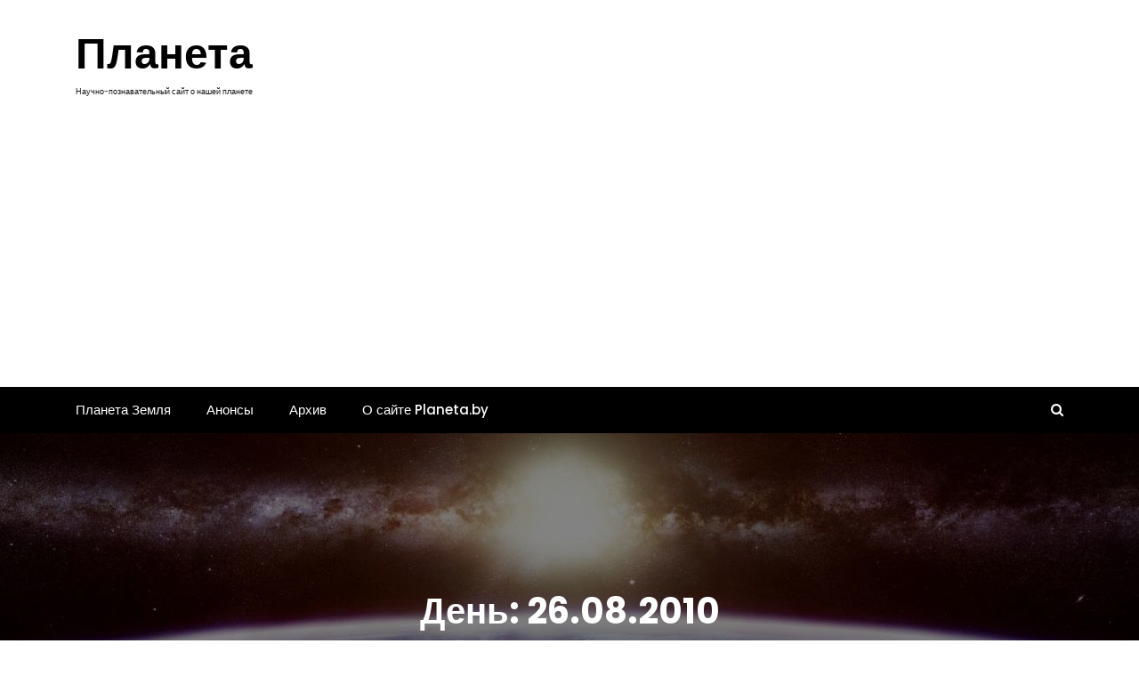

--- FILE ---
content_type: text/html; charset=UTF-8
request_url: https://planeta.by/2010/08/26
body_size: 12885
content:
<!DOCTYPE html>
<html lang="ru-RU">

<head>
	<script async src="https://pagead2.googlesyndication.com/pagead/js/adsbygoogle.js?client=ca-pub-8917830189100721"
     crossorigin="anonymous"></script>
	<meta charset="UTF-8">
	<meta name="viewport" content="width=device-width, initial-scale=1">
	<meta name="Планета" content="width=device-width, initial-scale=1">
	<meta description="Научно-познавательный сайт о нашей планете" content="width=device-width, initial-scale=1">
	<link rel="profile" href="https://gmpg.org/xfn/11">
	<meta name='robots' content='noindex, follow' />

	<!-- This site is optimized with the Yoast SEO Premium plugin v18.2.1 (Yoast SEO v26.9) - https://yoast.com/product/yoast-seo-premium-wordpress/ -->
	<title>26.08.2010 - Планета</title>
	<meta property="og:locale" content="ru_RU" />
	<meta property="og:type" content="website" />
	<meta property="og:title" content="26.08.2010" />
	<meta property="og:url" content="https://planeta.by/2010/08/26" />
	<meta property="og:site_name" content="Планета" />
	<meta name="twitter:card" content="summary_large_image" />
	<script type="application/ld+json" class="yoast-schema-graph">{"@context":"https://schema.org","@graph":[{"@type":"CollectionPage","@id":"https://planeta.by/2010/08/26","url":"https://planeta.by/2010/08/26","name":"26.08.2010 - Планета","isPartOf":{"@id":"https://planeta.by/#website"},"primaryImageOfPage":{"@id":"https://planeta.by/2010/08/26#primaryimage"},"image":{"@id":"https://planeta.by/2010/08/26#primaryimage"},"thumbnailUrl":"https://planeta.by/wp-content/uploads/2022/07/cover800.jpg","breadcrumb":{"@id":"https://planeta.by/2010/08/26#breadcrumb"},"inLanguage":"ru-RU"},{"@type":"ImageObject","inLanguage":"ru-RU","@id":"https://planeta.by/2010/08/26#primaryimage","url":"https://planeta.by/wp-content/uploads/2022/07/cover800.jpg","contentUrl":"https://planeta.by/wp-content/uploads/2022/07/cover800.jpg","width":250,"height":211},{"@type":"BreadcrumbList","@id":"https://planeta.by/2010/08/26#breadcrumb","itemListElement":[{"@type":"ListItem","position":1,"name":"Главная","item":"https://planeta.by/"},{"@type":"ListItem","position":2,"name":"Archives for 26.08.2010"}]},{"@type":"WebSite","@id":"https://planeta.by/#website","url":"https://planeta.by/","name":"Планета","description":"Научно-познавательный сайт о нашей планете","publisher":{"@id":"https://planeta.by/#organization"},"potentialAction":[{"@type":"SearchAction","target":{"@type":"EntryPoint","urlTemplate":"https://planeta.by/?s={search_term_string}"},"query-input":{"@type":"PropertyValueSpecification","valueRequired":true,"valueName":"search_term_string"}}],"inLanguage":"ru-RU"},{"@type":"Organization","@id":"https://planeta.by/#organization","name":"Научно популярный журнал о нашей планете","url":"https://planeta.by/","logo":{"@type":"ImageObject","inLanguage":"ru-RU","@id":"https://planeta.by/#/schema/logo/image/","url":"https://planeta.by/wp-content/uploads/2022/08/Planeta.png","contentUrl":"https://planeta.by/wp-content/uploads/2022/08/Planeta.png","width":500,"height":500,"caption":"Научно популярный журнал о нашей планете"},"image":{"@id":"https://planeta.by/#/schema/logo/image/"}}]}</script>
	<!-- / Yoast SEO Premium plugin. -->


<link rel='dns-prefetch' href='//fonts.googleapis.com' />
<link rel="alternate" type="application/rss+xml" title="Планета &raquo; Лента" href="https://planeta.by/feed" />
<style id='wp-img-auto-sizes-contain-inline-css' type='text/css'>
img:is([sizes=auto i],[sizes^="auto," i]){contain-intrinsic-size:3000px 1500px}
/*# sourceURL=wp-img-auto-sizes-contain-inline-css */
</style>
<style id='wp-emoji-styles-inline-css' type='text/css'>

	img.wp-smiley, img.emoji {
		display: inline !important;
		border: none !important;
		box-shadow: none !important;
		height: 1em !important;
		width: 1em !important;
		margin: 0 0.07em !important;
		vertical-align: -0.1em !important;
		background: none !important;
		padding: 0 !important;
	}
/*# sourceURL=wp-emoji-styles-inline-css */
</style>
<style id='wp-block-library-inline-css' type='text/css'>
:root{--wp-block-synced-color:#7a00df;--wp-block-synced-color--rgb:122,0,223;--wp-bound-block-color:var(--wp-block-synced-color);--wp-editor-canvas-background:#ddd;--wp-admin-theme-color:#007cba;--wp-admin-theme-color--rgb:0,124,186;--wp-admin-theme-color-darker-10:#006ba1;--wp-admin-theme-color-darker-10--rgb:0,107,160.5;--wp-admin-theme-color-darker-20:#005a87;--wp-admin-theme-color-darker-20--rgb:0,90,135;--wp-admin-border-width-focus:2px}@media (min-resolution:192dpi){:root{--wp-admin-border-width-focus:1.5px}}.wp-element-button{cursor:pointer}:root .has-very-light-gray-background-color{background-color:#eee}:root .has-very-dark-gray-background-color{background-color:#313131}:root .has-very-light-gray-color{color:#eee}:root .has-very-dark-gray-color{color:#313131}:root .has-vivid-green-cyan-to-vivid-cyan-blue-gradient-background{background:linear-gradient(135deg,#00d084,#0693e3)}:root .has-purple-crush-gradient-background{background:linear-gradient(135deg,#34e2e4,#4721fb 50%,#ab1dfe)}:root .has-hazy-dawn-gradient-background{background:linear-gradient(135deg,#faaca8,#dad0ec)}:root .has-subdued-olive-gradient-background{background:linear-gradient(135deg,#fafae1,#67a671)}:root .has-atomic-cream-gradient-background{background:linear-gradient(135deg,#fdd79a,#004a59)}:root .has-nightshade-gradient-background{background:linear-gradient(135deg,#330968,#31cdcf)}:root .has-midnight-gradient-background{background:linear-gradient(135deg,#020381,#2874fc)}:root{--wp--preset--font-size--normal:16px;--wp--preset--font-size--huge:42px}.has-regular-font-size{font-size:1em}.has-larger-font-size{font-size:2.625em}.has-normal-font-size{font-size:var(--wp--preset--font-size--normal)}.has-huge-font-size{font-size:var(--wp--preset--font-size--huge)}.has-text-align-center{text-align:center}.has-text-align-left{text-align:left}.has-text-align-right{text-align:right}.has-fit-text{white-space:nowrap!important}#end-resizable-editor-section{display:none}.aligncenter{clear:both}.items-justified-left{justify-content:flex-start}.items-justified-center{justify-content:center}.items-justified-right{justify-content:flex-end}.items-justified-space-between{justify-content:space-between}.screen-reader-text{border:0;clip-path:inset(50%);height:1px;margin:-1px;overflow:hidden;padding:0;position:absolute;width:1px;word-wrap:normal!important}.screen-reader-text:focus{background-color:#ddd;clip-path:none;color:#444;display:block;font-size:1em;height:auto;left:5px;line-height:normal;padding:15px 23px 14px;text-decoration:none;top:5px;width:auto;z-index:100000}html :where(.has-border-color){border-style:solid}html :where([style*=border-top-color]){border-top-style:solid}html :where([style*=border-right-color]){border-right-style:solid}html :where([style*=border-bottom-color]){border-bottom-style:solid}html :where([style*=border-left-color]){border-left-style:solid}html :where([style*=border-width]){border-style:solid}html :where([style*=border-top-width]){border-top-style:solid}html :where([style*=border-right-width]){border-right-style:solid}html :where([style*=border-bottom-width]){border-bottom-style:solid}html :where([style*=border-left-width]){border-left-style:solid}html :where(img[class*=wp-image-]){height:auto;max-width:100%}:where(figure){margin:0 0 1em}html :where(.is-position-sticky){--wp-admin--admin-bar--position-offset:var(--wp-admin--admin-bar--height,0px)}@media screen and (max-width:600px){html :where(.is-position-sticky){--wp-admin--admin-bar--position-offset:0px}}

/*# sourceURL=wp-block-library-inline-css */
</style><style id='wp-block-archives-inline-css' type='text/css'>
.wp-block-archives{box-sizing:border-box}.wp-block-archives-dropdown label{display:block}
/*# sourceURL=https://planeta.by/wp-includes/blocks/archives/style.min.css */
</style>
<style id='wp-block-search-inline-css' type='text/css'>
.wp-block-search__button{margin-left:10px;word-break:normal}.wp-block-search__button.has-icon{line-height:0}.wp-block-search__button svg{height:1.25em;min-height:24px;min-width:24px;width:1.25em;fill:currentColor;vertical-align:text-bottom}:where(.wp-block-search__button){border:1px solid #ccc;padding:6px 10px}.wp-block-search__inside-wrapper{display:flex;flex:auto;flex-wrap:nowrap;max-width:100%}.wp-block-search__label{width:100%}.wp-block-search.wp-block-search__button-only .wp-block-search__button{box-sizing:border-box;display:flex;flex-shrink:0;justify-content:center;margin-left:0;max-width:100%}.wp-block-search.wp-block-search__button-only .wp-block-search__inside-wrapper{min-width:0!important;transition-property:width}.wp-block-search.wp-block-search__button-only .wp-block-search__input{flex-basis:100%;transition-duration:.3s}.wp-block-search.wp-block-search__button-only.wp-block-search__searchfield-hidden,.wp-block-search.wp-block-search__button-only.wp-block-search__searchfield-hidden .wp-block-search__inside-wrapper{overflow:hidden}.wp-block-search.wp-block-search__button-only.wp-block-search__searchfield-hidden .wp-block-search__input{border-left-width:0!important;border-right-width:0!important;flex-basis:0;flex-grow:0;margin:0;min-width:0!important;padding-left:0!important;padding-right:0!important;width:0!important}:where(.wp-block-search__input){appearance:none;border:1px solid #949494;flex-grow:1;font-family:inherit;font-size:inherit;font-style:inherit;font-weight:inherit;letter-spacing:inherit;line-height:inherit;margin-left:0;margin-right:0;min-width:3rem;padding:8px;text-decoration:unset!important;text-transform:inherit}:where(.wp-block-search__button-inside .wp-block-search__inside-wrapper){background-color:#fff;border:1px solid #949494;box-sizing:border-box;padding:4px}:where(.wp-block-search__button-inside .wp-block-search__inside-wrapper) .wp-block-search__input{border:none;border-radius:0;padding:0 4px}:where(.wp-block-search__button-inside .wp-block-search__inside-wrapper) .wp-block-search__input:focus{outline:none}:where(.wp-block-search__button-inside .wp-block-search__inside-wrapper) :where(.wp-block-search__button){padding:4px 8px}.wp-block-search.aligncenter .wp-block-search__inside-wrapper{margin:auto}.wp-block[data-align=right] .wp-block-search.wp-block-search__button-only .wp-block-search__inside-wrapper{float:right}
/*# sourceURL=https://planeta.by/wp-includes/blocks/search/style.min.css */
</style>
<style id='wp-block-search-theme-inline-css' type='text/css'>
.wp-block-search .wp-block-search__label{font-weight:700}.wp-block-search__button{border:1px solid #ccc;padding:.375em .625em}
/*# sourceURL=https://planeta.by/wp-includes/blocks/search/theme.min.css */
</style>
<style id='wp-block-group-inline-css' type='text/css'>
.wp-block-group{box-sizing:border-box}:where(.wp-block-group.wp-block-group-is-layout-constrained){position:relative}
/*# sourceURL=https://planeta.by/wp-includes/blocks/group/style.min.css */
</style>
<style id='wp-block-group-theme-inline-css' type='text/css'>
:where(.wp-block-group.has-background){padding:1.25em 2.375em}
/*# sourceURL=https://planeta.by/wp-includes/blocks/group/theme.min.css */
</style>
<style id='global-styles-inline-css' type='text/css'>
:root{--wp--preset--aspect-ratio--square: 1;--wp--preset--aspect-ratio--4-3: 4/3;--wp--preset--aspect-ratio--3-4: 3/4;--wp--preset--aspect-ratio--3-2: 3/2;--wp--preset--aspect-ratio--2-3: 2/3;--wp--preset--aspect-ratio--16-9: 16/9;--wp--preset--aspect-ratio--9-16: 9/16;--wp--preset--color--black: #000000;--wp--preset--color--cyan-bluish-gray: #abb8c3;--wp--preset--color--white: #ffffff;--wp--preset--color--pale-pink: #f78da7;--wp--preset--color--vivid-red: #cf2e2e;--wp--preset--color--luminous-vivid-orange: #ff6900;--wp--preset--color--luminous-vivid-amber: #fcb900;--wp--preset--color--light-green-cyan: #7bdcb5;--wp--preset--color--vivid-green-cyan: #00d084;--wp--preset--color--pale-cyan-blue: #8ed1fc;--wp--preset--color--vivid-cyan-blue: #0693e3;--wp--preset--color--vivid-purple: #9b51e0;--wp--preset--gradient--vivid-cyan-blue-to-vivid-purple: linear-gradient(135deg,rgb(6,147,227) 0%,rgb(155,81,224) 100%);--wp--preset--gradient--light-green-cyan-to-vivid-green-cyan: linear-gradient(135deg,rgb(122,220,180) 0%,rgb(0,208,130) 100%);--wp--preset--gradient--luminous-vivid-amber-to-luminous-vivid-orange: linear-gradient(135deg,rgb(252,185,0) 0%,rgb(255,105,0) 100%);--wp--preset--gradient--luminous-vivid-orange-to-vivid-red: linear-gradient(135deg,rgb(255,105,0) 0%,rgb(207,46,46) 100%);--wp--preset--gradient--very-light-gray-to-cyan-bluish-gray: linear-gradient(135deg,rgb(238,238,238) 0%,rgb(169,184,195) 100%);--wp--preset--gradient--cool-to-warm-spectrum: linear-gradient(135deg,rgb(74,234,220) 0%,rgb(151,120,209) 20%,rgb(207,42,186) 40%,rgb(238,44,130) 60%,rgb(251,105,98) 80%,rgb(254,248,76) 100%);--wp--preset--gradient--blush-light-purple: linear-gradient(135deg,rgb(255,206,236) 0%,rgb(152,150,240) 100%);--wp--preset--gradient--blush-bordeaux: linear-gradient(135deg,rgb(254,205,165) 0%,rgb(254,45,45) 50%,rgb(107,0,62) 100%);--wp--preset--gradient--luminous-dusk: linear-gradient(135deg,rgb(255,203,112) 0%,rgb(199,81,192) 50%,rgb(65,88,208) 100%);--wp--preset--gradient--pale-ocean: linear-gradient(135deg,rgb(255,245,203) 0%,rgb(182,227,212) 50%,rgb(51,167,181) 100%);--wp--preset--gradient--electric-grass: linear-gradient(135deg,rgb(202,248,128) 0%,rgb(113,206,126) 100%);--wp--preset--gradient--midnight: linear-gradient(135deg,rgb(2,3,129) 0%,rgb(40,116,252) 100%);--wp--preset--font-size--small: 13px;--wp--preset--font-size--medium: 20px;--wp--preset--font-size--large: 36px;--wp--preset--font-size--x-large: 42px;--wp--preset--spacing--20: 0.44rem;--wp--preset--spacing--30: 0.67rem;--wp--preset--spacing--40: 1rem;--wp--preset--spacing--50: 1.5rem;--wp--preset--spacing--60: 2.25rem;--wp--preset--spacing--70: 3.38rem;--wp--preset--spacing--80: 5.06rem;--wp--preset--shadow--natural: 6px 6px 9px rgba(0, 0, 0, 0.2);--wp--preset--shadow--deep: 12px 12px 50px rgba(0, 0, 0, 0.4);--wp--preset--shadow--sharp: 6px 6px 0px rgba(0, 0, 0, 0.2);--wp--preset--shadow--outlined: 6px 6px 0px -3px rgb(255, 255, 255), 6px 6px rgb(0, 0, 0);--wp--preset--shadow--crisp: 6px 6px 0px rgb(0, 0, 0);}:where(.is-layout-flex){gap: 0.5em;}:where(.is-layout-grid){gap: 0.5em;}body .is-layout-flex{display: flex;}.is-layout-flex{flex-wrap: wrap;align-items: center;}.is-layout-flex > :is(*, div){margin: 0;}body .is-layout-grid{display: grid;}.is-layout-grid > :is(*, div){margin: 0;}:where(.wp-block-columns.is-layout-flex){gap: 2em;}:where(.wp-block-columns.is-layout-grid){gap: 2em;}:where(.wp-block-post-template.is-layout-flex){gap: 1.25em;}:where(.wp-block-post-template.is-layout-grid){gap: 1.25em;}.has-black-color{color: var(--wp--preset--color--black) !important;}.has-cyan-bluish-gray-color{color: var(--wp--preset--color--cyan-bluish-gray) !important;}.has-white-color{color: var(--wp--preset--color--white) !important;}.has-pale-pink-color{color: var(--wp--preset--color--pale-pink) !important;}.has-vivid-red-color{color: var(--wp--preset--color--vivid-red) !important;}.has-luminous-vivid-orange-color{color: var(--wp--preset--color--luminous-vivid-orange) !important;}.has-luminous-vivid-amber-color{color: var(--wp--preset--color--luminous-vivid-amber) !important;}.has-light-green-cyan-color{color: var(--wp--preset--color--light-green-cyan) !important;}.has-vivid-green-cyan-color{color: var(--wp--preset--color--vivid-green-cyan) !important;}.has-pale-cyan-blue-color{color: var(--wp--preset--color--pale-cyan-blue) !important;}.has-vivid-cyan-blue-color{color: var(--wp--preset--color--vivid-cyan-blue) !important;}.has-vivid-purple-color{color: var(--wp--preset--color--vivid-purple) !important;}.has-black-background-color{background-color: var(--wp--preset--color--black) !important;}.has-cyan-bluish-gray-background-color{background-color: var(--wp--preset--color--cyan-bluish-gray) !important;}.has-white-background-color{background-color: var(--wp--preset--color--white) !important;}.has-pale-pink-background-color{background-color: var(--wp--preset--color--pale-pink) !important;}.has-vivid-red-background-color{background-color: var(--wp--preset--color--vivid-red) !important;}.has-luminous-vivid-orange-background-color{background-color: var(--wp--preset--color--luminous-vivid-orange) !important;}.has-luminous-vivid-amber-background-color{background-color: var(--wp--preset--color--luminous-vivid-amber) !important;}.has-light-green-cyan-background-color{background-color: var(--wp--preset--color--light-green-cyan) !important;}.has-vivid-green-cyan-background-color{background-color: var(--wp--preset--color--vivid-green-cyan) !important;}.has-pale-cyan-blue-background-color{background-color: var(--wp--preset--color--pale-cyan-blue) !important;}.has-vivid-cyan-blue-background-color{background-color: var(--wp--preset--color--vivid-cyan-blue) !important;}.has-vivid-purple-background-color{background-color: var(--wp--preset--color--vivid-purple) !important;}.has-black-border-color{border-color: var(--wp--preset--color--black) !important;}.has-cyan-bluish-gray-border-color{border-color: var(--wp--preset--color--cyan-bluish-gray) !important;}.has-white-border-color{border-color: var(--wp--preset--color--white) !important;}.has-pale-pink-border-color{border-color: var(--wp--preset--color--pale-pink) !important;}.has-vivid-red-border-color{border-color: var(--wp--preset--color--vivid-red) !important;}.has-luminous-vivid-orange-border-color{border-color: var(--wp--preset--color--luminous-vivid-orange) !important;}.has-luminous-vivid-amber-border-color{border-color: var(--wp--preset--color--luminous-vivid-amber) !important;}.has-light-green-cyan-border-color{border-color: var(--wp--preset--color--light-green-cyan) !important;}.has-vivid-green-cyan-border-color{border-color: var(--wp--preset--color--vivid-green-cyan) !important;}.has-pale-cyan-blue-border-color{border-color: var(--wp--preset--color--pale-cyan-blue) !important;}.has-vivid-cyan-blue-border-color{border-color: var(--wp--preset--color--vivid-cyan-blue) !important;}.has-vivid-purple-border-color{border-color: var(--wp--preset--color--vivid-purple) !important;}.has-vivid-cyan-blue-to-vivid-purple-gradient-background{background: var(--wp--preset--gradient--vivid-cyan-blue-to-vivid-purple) !important;}.has-light-green-cyan-to-vivid-green-cyan-gradient-background{background: var(--wp--preset--gradient--light-green-cyan-to-vivid-green-cyan) !important;}.has-luminous-vivid-amber-to-luminous-vivid-orange-gradient-background{background: var(--wp--preset--gradient--luminous-vivid-amber-to-luminous-vivid-orange) !important;}.has-luminous-vivid-orange-to-vivid-red-gradient-background{background: var(--wp--preset--gradient--luminous-vivid-orange-to-vivid-red) !important;}.has-very-light-gray-to-cyan-bluish-gray-gradient-background{background: var(--wp--preset--gradient--very-light-gray-to-cyan-bluish-gray) !important;}.has-cool-to-warm-spectrum-gradient-background{background: var(--wp--preset--gradient--cool-to-warm-spectrum) !important;}.has-blush-light-purple-gradient-background{background: var(--wp--preset--gradient--blush-light-purple) !important;}.has-blush-bordeaux-gradient-background{background: var(--wp--preset--gradient--blush-bordeaux) !important;}.has-luminous-dusk-gradient-background{background: var(--wp--preset--gradient--luminous-dusk) !important;}.has-pale-ocean-gradient-background{background: var(--wp--preset--gradient--pale-ocean) !important;}.has-electric-grass-gradient-background{background: var(--wp--preset--gradient--electric-grass) !important;}.has-midnight-gradient-background{background: var(--wp--preset--gradient--midnight) !important;}.has-small-font-size{font-size: var(--wp--preset--font-size--small) !important;}.has-medium-font-size{font-size: var(--wp--preset--font-size--medium) !important;}.has-large-font-size{font-size: var(--wp--preset--font-size--large) !important;}.has-x-large-font-size{font-size: var(--wp--preset--font-size--x-large) !important;}
/*# sourceURL=global-styles-inline-css */
</style>

<style id='classic-theme-styles-inline-css' type='text/css'>
/*! This file is auto-generated */
.wp-block-button__link{color:#fff;background-color:#32373c;border-radius:9999px;box-shadow:none;text-decoration:none;padding:calc(.667em + 2px) calc(1.333em + 2px);font-size:1.125em}.wp-block-file__button{background:#32373c;color:#fff;text-decoration:none}
/*# sourceURL=/wp-includes/css/classic-themes.min.css */
</style>
<link rel='stylesheet' id='main-style-css' href='https://planeta.by/wp-content/themes/newslist/style.css' type='text/css' media='all' />
<link rel='stylesheet' id='bootstrap-css' href='https://planeta.by/wp-content/themes/newslist/assets/css/vendor/bootstrap/bootstrap.css?ver=4.3.1' type='text/css' media='all' />
<link rel='stylesheet' id='font-awesome-css' href='https://planeta.by/wp-content/themes/newslist/assets/css/vendor/font-awesome/css/font-awesome.css?ver=4.7.0' type='text/css' media='all' />
<link rel='stylesheet' id='google-font-css' href='//fonts.googleapis.com/css?family=Poppins:400,500,600,700,800' type='text/css' media='all' />
<link rel='stylesheet' id='block-style-css' href='https://planeta.by/wp-content/themes/newslist/assets/css/blocks.css' type='text/css' media='all' />
<link rel='stylesheet' id='slick-style-css' href='https://planeta.by/wp-content/themes/newslist/assets/css/vendor/slick.css' type='text/css' media='all' />
<link rel='stylesheet' id='theme-style-css' href='https://planeta.by/wp-content/themes/newslist/assets/css/main.css' type='text/css' media='all' />
<!--n2css--><!--n2js--><script type="text/javascript" async src="https://planeta.by/wp-content/plugins/burst-statistics/helpers/timeme/timeme.min.js?ver=1761125769" id="burst-timeme-js"></script>
<script type="text/javascript" id="burst-js-extra">
/* <![CDATA[ */
var burst = {"tracking":{"isInitialHit":true,"lastUpdateTimestamp":0,"beacon_url":"https://planeta.by/wp-content/plugins/burst-statistics/endpoint.php","ajaxUrl":"https://planeta.by/wp-admin/admin-ajax.php"},"options":{"cookieless":0,"pageUrl":"https://planeta.by/useful/biznes-na-boleznyah","beacon_enabled":1,"do_not_track":0,"enable_turbo_mode":0,"track_url_change":0,"cookie_retention_days":30,"debug":0},"goals":{"completed":[],"scriptUrl":"https://planeta.by/wp-content/plugins/burst-statistics//assets/js/build/burst-goals.js?v=1761125769","active":[{"ID":"1","title":"Default goal","type":"clicks","status":"active","server_side":"0","url":"*","conversion_metric":"visitors","date_created":"1716358237","date_start":"1716358237","date_end":"0","attribute":"class","attribute_value":"","hook":"","selector":""}]},"cache":{"uid":null,"fingerprint":null,"isUserAgent":null,"isDoNotTrack":null,"useCookies":null}};
//# sourceURL=burst-js-extra
/* ]]> */
</script>
<script type="text/javascript" async src="https://planeta.by/wp-content/plugins/burst-statistics/assets/js/build/burst.min.js?ver=1761125769" id="burst-js"></script>
<script type="text/javascript" src="https://planeta.by/wp-includes/js/jquery/jquery.min.js?ver=3.7.1" id="jquery-core-js"></script>
<script type="text/javascript" src="https://planeta.by/wp-includes/js/jquery/jquery-migrate.min.js?ver=3.4.1" id="jquery-migrate-js"></script>
<link rel="https://api.w.org/" href="https://planeta.by/wp-json/" /><link rel="EditURI" type="application/rsd+xml" title="RSD" href="https://planeta.by/xmlrpc.php?rsd" />
<style type="text/css" media="all" id="newslist-styles">
	.newslist-navigation-n-options, span.newsline-time,  .newslist-latest-post-wrapper .newslist-latest-post-inner 
			.newslist-latest-post, .newslist-latest-post-wrapper .newslist-latest-post-inner .newslist-latest-post .newslist-latest-post-title span:before,
			.newslist-header-wrapper .newslist-header-top .newslist-time-wrapper .newslist-digital-clock-wrapper span.newslist-time, 
			.newslist-social-menu ul a:before, .widget-area .widget h2.widget-title:before,
			.newslist-time-wrapper .newslist-digital-clock-wrapper span.newslist-time, .newslist-you-missed .newslist-you-missed-title h2,
			.slick-slider .newslist-arrow-prev, .slick-slider .newslist-arrow-next, .comment-respond .comment-form input[type="submit"], .newslist-navigation-n-options, span.newslist-time, .newslist-latest-post-wrapper .newslist-latest-post-inner .newslist-latest-post,
			.newslist-latest-post-wrapper .newslist-latest-post-inner .newslist-latest-post .newslist-latest-post-title span:before, 
			.newslist-header-wrapper .newslist-header-top .newslist-time-wrapper .newslist-digital-clock-wrapper span.newslist-time, 
			.newslist-social-menu ul a:before, .widget-area .widget h2.widget-title:before,
			.newslist-time-wrapper .newslist-digital-clock-wrapper span.newslist-time, .newslist-you-missed .newslist-you-missed-title h2,
			.slick-slider .newslist-arrow-prev, .slick-slider .newslist-arrow-next, 
			.comment-respond .comment-form input[type="submit, .newslist-btns-wrapper .newslist-woocommerce-cart .cart-icon span"], .newslist-main-menu > ul li ul, .newslist-main-menu div > ul li ul{
background-color: #000;}
#infinite-handle span, .newslist-main-menu > ul li a, .newslist-main-menu div > ul li a, .newslist-btns-wrapper .newslist-woocommerce-cart .cart-icon{
color: #fff;}
a.cart-icon span{
background: #fff;}
.product-with-slider .newslist-arrow svg, .product-with-slider .newslist-arrow svg:hover{
fill: #000;}
.newslist-post .entry-content-stat + a:hover, .newslist-bottom-header-wrapper .newslist-header-icons .newslist-search-icon, .pagination .nav-links > *, ul.wc-block-grid__products li.wc-block-grid__product del span.woocommerce-Price-amount.amount, .woocommerce ul.products li.product a.woocommerce-LoopProduct-link del span.woocommerce-Price-amount.amount, ul.wc-block-grid__products li.wc-block-grid__product del, .woocommerce ul.products li.product .star-rating, ul.wc-block-grid__products li.wc-block-grid__product .wc-block-grid__product-title a:hover, .single-product .product .entry-summary .product_meta > span a, .single-product .stars a, .single-product .star-rating span::before, .wc-block-grid__product-rating .wc-block-grid__product-rating__stars span:before, .single-product .product .entry-summary .star-rating span::before, .single-product .product .entry-summary a.woocommerce-review-link, .woocommerce .star-rating, .woocommerce del, li.wc-layered-nav-rating a, .woocommerce ul.products li.product-category.product h2 mark.count, a.cart-icon, a.cart-icon:visited{
color: #000;}
.pagination .nav-links > *, .newslist-post.sticky, .newslist-you-missed .newslist-you-missed-title{
border-color: #000;}
.pagination .nav-links > *, .newslist-post.sticky{
border-color: #000;}
.newlist-tag-wrapper .newslist-tag-inner .newlist-tag-list li a, 
			.post .post-categories li a, .wp-block-tag-cloud a, 
			.newlist-tag-wrapper .newslist-tag-inner .newslist-tag .newlist-tag-list li a, .post-categories li a,
			.newslist-time-wrapper .newslist-digital-clock-wrapper span.newslist-time{
background-color: #0a0808;}
.newlist-tag-wrapper .newslist-tag-inner .newlist-tag-list li a:hover, 
			.newlist-tag-wrapper .newslist-tag-inner .newslist-tag .newlist-tag-list li a:hover, 
			.post-categories li a:hover, .slick-slider .newslist-arrow-prev:hover svg, .slick-slider .newslist-arrow-next:hover, 
			.newslist-time-wrapper .newslist-digital-clock-wrapper span.newslist-time:hover, .wp-block-tag-cloud a:hover{
background-color: #0a0808;}
.newlist-tag-wrapper .newslist-tag-inner .newlist-tag-list li a, 
			.post .post-categories li a, .wp-block-tag-cloud a, 
			.newlist-tag-wrapper .newslist-tag-inner .newslist-tag .newlist-tag-list li a, .post-categories li a, 
			.newslist-time-wrapper .newslist-digital-clock-wrapper span.newslist-time{
color: #ffffff;}
.site-branding .site-title, .site-branding .site-description, .site-title a{
font-family: Poppins, sans-serif;}
body{
font-family: Poppins, sans-serif;}
h1, h2, h3, h4, h5, h6, h1 a, h2 a, h3 a, h4 a, h5 a, h6 a{
font-family: Poppins, sans-serif;}
body, body p, body div, .woocommerce-Tabs-panel, div#tab-description, .woocommerce-tabs.wc-tabs-wrapper{
color: #5f5f5f;}
.newslist-main-menu > ul > li > a, .newslist-search-icons, .newslist-search-icons:visited, .newslist-btns-wrapper .newslist-woocommerce-cart .cart-icon i{
color: #fff;}
body a, body a:visited, .newslist-post .post-title a, 
			.newslist-latest-post-wrapper .newslist-latest-post-inner .newslist-latest-post-slider a{
color: #222222;}
body a:hover, .newslist-post .post-title a:hover,  .site-branding .site-title a:hover, 
			.post-content-wrap p > a:hover, .newslist-post .newslist-comments a:hover, 
			.footer-bottom-section .credit-link a:hover, .footer-widget ul li a:hover, .footer-widget a:hover,
			.wrap-breadcrumb ul li a:hover, .wrap-breadcrumb ul li a span:hover, #secondary .widget a:hover,
			#secondary .widget ul li a:hover, .newslist-latest-post-wrapper .newslist-latest-post-inner .newslist-latest-post-slider a:hover,
			.wp-block-tag-cloud a:hover, .post-navigation .nav-links > div a:hover span, body a:hover, .newslist-btns-wrapper .newslist-woocommerce-cart .cart-icon i:hover{
color: #dd3333;}
#secondary .widget-title, .sidebar-order aside section h2{
color: #000000;}
#secondary .widget, #secondary .widget a, #secondary .widget ul li a, .wp-block-calendar table caption, .wp-block-calendar table tbody{
color: #282835;}
.footer-widget .widget-title, .footer-widget .footer-widget-wrapper section .widget-title,
			.footer-widget .footer-widget-wrapper section h2{
color: #fff;}
.footer-top-section{
background-color: #28292a;}
.footer-bottom-section{
background-color: #0c0808;}
.footer-widget, .footer-widget p, .footer-widget span, .footer-widget ul li a,  
			#calendar_wrap #wp-calendar th, #calendar_wrap td, #calendar_wrap caption, #calendar_wrap td a, 
			.footer-widget ul li, .footer-widget .footer-widget-wrapper section p, .footer-top-section .wp-block-calendar table caption, .footer-top-section .wp-block-calendar table tbody{
color: #a8a8a8;}
.footer-bottom-section span, .footer-bottom-section .credit-link{
color: #ffffff;}
.newslist-inner-banner-wrapper:after{
background-color: rgba(0, 0, 0, 0.49);}
.newslist-inner-banner-wrapper .newslist-inner-banner .entry-title{
color: #ffffff;}
.wrap-breadcrumb ul.trail-items li a:after{
content: "\f105";}
.wrap-breadcrumb ul li a, .wrap-breadcrumb ul li span, .taxonomy-description p{
color: #ffffff;}
body, .footer-bottom-section a, .footer-bottom-section span{
font-size: 15px;}
.newslist-post .post-title a{
font-size: 21px;}
.newslist-main-menu > ul > li > a{
font-size: 15px;}
.footer-widget .widget-title, #secondary .widget-title{
font-size: 18px;}
.footer-widget, .footer-widget p, .footer-widget span, .footer-widget ul li a, #secondary, #secondary li , #secondary li a, #secondary p {
font-size: 16px;}
.newslist-inner-banner-wrapper .newslist-inner-banner .entry-title{
font-size: 40px;}
.newslist-inner-banner-wrapper{
min-height: 400px;}
.wrap-breadcrumb ul li a, .wrap-breadcrumb ul li span, .wrap-breadcrumb ul.trail-items li a:after{
font-size: 16px;}
.site-branding .site-title{
font-size: 48px;}
.site-branding .site-description{
font-size: 9px;}
.site-branding img{
max-width: 200px !important;}
.container{
max-width: 1140px !important;}
@media ( max-width: 992px ) {
		body, .footer-bottom-section a, .footer-bottom-section span{
font-size: 15px;}
.newslist-post .post-title a{
font-size: 21px;}
.newslist-main-menu > ul > li > a{
font-size: 15px;}
.footer-widget .widget-title, #secondary .widget-title{
font-size: 18px;}
.footer-widget, .footer-widget p, .footer-widget span, .footer-widget ul li a, #secondary, #secondary li , #secondary li a, #secondary p {
font-size: 16px;}
.newslist-inner-banner-wrapper .newslist-inner-banner .entry-title{
font-size: 32px;}
.newslist-inner-banner-wrapper{
min-height: 300px;}
.wrap-breadcrumb ul li a, .wrap-breadcrumb ul li span, .wrap-breadcrumb ul.trail-items li a:after{
font-size: 16px;}
.site-branding .site-title{
font-size: 22px;}
.site-branding .site-description{
font-size: 14px;}
.site-branding img{
max-width: 200px !important;}
	}

	@media ( max-width: 767px ) {
		body, .footer-bottom-section a, .footer-bottom-section span{
font-size: 15px;}
.newslist-post .post-title a{
font-size: 21px;}
.newslist-main-menu > ul > li > a{
font-size: 15px;}
.footer-widget .widget-title, #secondary .widget-title{
font-size: 18px;}
.footer-widget, .footer-widget p, .footer-widget span, .footer-widget ul li a, #secondary, #secondary li , #secondary li a, #secondary p {
font-size: 16px;}
.newslist-inner-banner-wrapper .newslist-inner-banner .entry-title{
font-size: 32px;}
.newslist-inner-banner-wrapper{
min-height: 300px;}
.wrap-breadcrumb ul li a, .wrap-breadcrumb ul li span, .wrap-breadcrumb ul.trail-items li a:after{
font-size: 16px;}
.site-branding .site-title{
font-size: 22px;}
.site-branding .site-description{
font-size: 14px;}
.site-branding img{
max-width: 200px !important;}
	}
</style>
	<!-- Yandex.Metrika counter -->
<script type="text/javascript" >
   (function(m,e,t,r,i,k,a){m[i]=m[i]||function(){(m[i].a=m[i].a||[]).push(arguments)};
   m[i].l=1*new Date();
   for (var j = 0; j < document.scripts.length; j++) {if (document.scripts[j].src === r) { return; }}
   k=e.createElement(t),a=e.getElementsByTagName(t)[0],k.async=1,k.src=r,a.parentNode.insertBefore(k,a)})
   (window, document, "script", "https://mc.yandex.ru/metrika/tag.js", "ym");

   ym(89612574, "init", {
        clickmap:true,
        trackLinks:true,
        accurateTrackBounce:true,
        webvisor:true
   });
</script>
<noscript><div><img src="https://mc.yandex.ru/watch/89612574" style="position:absolute; left:-9999px;" alt="" /></div></noscript>
<!-- /Yandex.Metrika counter -->
</head>

<body data-rsssl=1 itemtype='https://schema.org/Blog' itemscope='itemscope' class="archive date wp-theme-newslist newslist-right-sidebar newslist-post-one" data-burst_id="0" data-burst_type="date-archive">
					<a class="skip-link screen-reader-text" href="#content">
				Перейти к содержимому			</a>
						<header id="masthead" itemtype='https://schema.org/WPHeader' itemscope='itemscope' role='banner'  class="newslist-site-header">
			<div class="newslist-header-wrapper">
	<div class="container">
		<section class="newslist-header-top">
			<div class="site-branding">
				<div>
										<div>
													<p class="site-title"><a href="https://planeta.by/" rel="home">Планета</a></p>
														<p class="site-description">Научно-познавательный сайт о нашей планете</p>
											</div>
				</div>
			</div>
					</section>
	</div>
</div>
<div class="newslist-navigation-n-options">
	<div class="container">
		<div class="newslist-header-bottom">
			<div class="newslist-navigation-n-options">
				<nav class="newslist-main-menu" id="site-navigation">
					<div id="primary-menu" class="navigation clearfix"><ul>
<li class="page_item page-item-8422638"><a href="https://planeta.by/">Планета Земля</a></li>
<li class="page_item page-item-8422642 current_page_parent"><a href="https://planeta.by/announce">Анонсы</a></li>
<li class="page_item page-item-8422640"><a href="https://planeta.by/archive">Архив</a></li>
<li class="page_item page-item-8422635"><a href="https://planeta.by/about">О сайте Planeta.by</a></li>
</ul></div>
				</nav>
			</div>
			<div class="newslist-header-right">	
				<div class="newslist-header-social">
					<div class="newslist-social-link-header newslist-social-menu">
											</div>
				</div>
				<div class="newslist-btns-wrapper">			
					        <div class="newslist-header-icons">
            <a href="#" class="newslist-search-icons newslist-toggle-search">
                <i class="fa fa-search"></i>
            </a>
        </div>
            <button class="menu-toggler" id="menu-icon">
            <span></span>
            <span></span>
            <span></span>
            <span></span>
            <span class="screen-reader-text"> Иконка меню</span>
        </button>
    				</div> 
				<div class="newslist-header-search">
					<button class="circular-focus screen-reader-text" data-goto=".newslist-header-search .newslist-toggle-search">
					<span class="screen-reader-text">  </span>
						Круговой фокус					</button>
					<form role="search" method="get" class="search-form" action="https://planeta.by/">
	<label>
		<span class="screen-reader-text">Найти:</span>
		<input type="search" class="search-field" placeholder="Поиск..." value="" name="s" />
	</label>
	<button type="submit" class="search-submit">
		<span class="screen-reader-text">
			Поиск		</span>
		<i class="fa fa-search"></i>
	</button>
</form>					<button type="button" class="close newslist-toggle-search">
						<i class="fa fa-times" aria-hidden="true"></i>
					</button>
					<button class="circular-focus screen-reader-text" data-goto=".newslist-header-search .search-field">
						Круговой фокус					</button>
				</div>
			<div>	
		</div>
	</div>
</div>
			</header>
		<div class="banner-content-center banner-background-scroll newslist-inner-banner-wrapper" style="background-image: url( https://planeta.by/wp-content/uploads/2022/12/cropped-planeta.jpg )">
	<div class="container">
					<div class="newslist-inner-banner">
				<header class="entry-header">
					<h2 class="entry-title">День: <span>26.08.2010</span></h2>				</header><!-- .entry-header -->
			</div>
				</div>
</div><section class="site-content">
<div class="container" id="content">
	<div class="row">
		<div class="col-md-8 col-lg-8 content-order">
			<div id="primary" class="content-area">
				<main id="main" class="site-main ">
									<div class="row" id="load-more">
													<div class="col-md-12">
								<article itemtype='https://schema.org/CreativeWork' itemscope='itemscope' id="post-800" class="newslist-post post-800 post type-post status-publish format-standard has-post-thumbnail hentry tag-253 tag-222 issue-105">
	<div class="newslist-post-inner-box">
	<div class="newslist-post-image"> 
		<a href="https://planeta.by/useful/biznes-na-boleznyah">
			<div class="image-full post-image" style="background-image: url( 'https://planeta.by/wp-content/uploads/2022/07/cover800.jpg' ) , url( 'https://planeta.by/wp-content/themes/newslist/assets/img/default-image.jpg' )">
										</div>
		</a>
	</div>
	<div class="post-content-wrap">
					<h2 class="post-title">
									<a href="https://planeta.by/useful/biznes-na-boleznyah">
						БИЗНЕС НА БОЛЕЗНЯХ					</a>
							</h2>
					
			<div class="entry-meta 
			">
			<div class="author-image">
						<a class="url fn n" href="https://planeta.by/author/planeta-by">
								<img src="https://secure.gravatar.com/avatar/f0a37e238f25275b2f7dca2985aaa944632eb4f34f5dd63148cc9b3e779e71e8?s=40&amp;d=mm&amp;r=g">
						</a>
					</div>							<div class="author-info">
					<span class="posted-on">
						От 
						<a href="https://planeta.by/2010/08/26" rel="bookmark">
							<time class="entry-date published" datetime="2010-08-26T04:19:09+03:00">26.08.2010</time>
						</a>
					</span><span class="author-text">
						Автор: 
					</span>
					<a class="url fn n" href="https://planeta.by/author/planeta-by"
						<span class="author ">
							planeta.by
						</span>
					</a>				</div>
					</div>
	<p>            Бизнес на болезнях             Сохранение жизни всегда было главной задачей человека. Но с начала времен и по сей день нас на каждом шагу подстерегают вестники смерти – болезни. А чтобы бороться с врагом,<a href="https://planeta.by/useful/biznes-na-boleznyah">Читать далее<i class="fa fa-long-arrow-right" aria-hidden="true"></i></a></p>
	</div>
	</div>
</article>							</div>
											</div>
										
								
				</main><!-- .site-main -->
			</div><!-- .content-area -->
		</div>
		            <div class="col-md-4 col-lg-4 sidebar-order">
                
<aside id="secondary" class="widget-area">
	<section id="block-3" class="widget widget_block">
<div class="wp-block-group"><div class="wp-block-group__inner-container is-layout-flow wp-block-group-is-layout-flow"><form role="search" method="get" action="https://planeta.by/" class="wp-block-search__button-outside wp-block-search__text-button wp-block-search"    ><label class="wp-block-search__label" for="wp-block-search__input-1" >Поиск</label><div class="wp-block-search__inside-wrapper" ><input class="wp-block-search__input" id="wp-block-search__input-1" placeholder="" value="" type="search" name="s" required /><button aria-label="Поиск" class="wp-block-search__button wp-element-button" type="submit" >Поиск</button></div></form></div></div>
</section><section id="block-4" class="widget widget_block">
<div class="wp-block-group"><div class="wp-block-group__inner-container is-layout-flow wp-block-group-is-layout-flow"><ul class="wp-block-archives-list wp-block-archives">	<li><a href='https://planeta.by/2024/12'>Декабрь 2024</a></li>
	<li><a href='https://planeta.by/2023/09'>Сентябрь 2023</a></li>
	<li><a href='https://planeta.by/2023/02'>Февраль 2023</a></li>
	<li><a href='https://planeta.by/2023/01'>Январь 2023</a></li>
	<li><a href='https://planeta.by/2022/12'>Декабрь 2022</a></li>
	<li><a href='https://planeta.by/2022/11'>Ноябрь 2022</a></li>
	<li><a href='https://planeta.by/2022/10'>Октябрь 2022</a></li>
	<li><a href='https://planeta.by/2022/08'>Август 2022</a></li>
	<li><a href='https://planeta.by/2019/07'>Июль 2019</a></li>
	<li><a href='https://planeta.by/2019/05'>Май 2019</a></li>
	<li><a href='https://planeta.by/2019/04'>Апрель 2019</a></li>
	<li><a href='https://planeta.by/2019/03'>Март 2019</a></li>
	<li><a href='https://planeta.by/2019/02'>Февраль 2019</a></li>
	<li><a href='https://planeta.by/2019/01'>Январь 2019</a></li>
	<li><a href='https://planeta.by/2018/12'>Декабрь 2018</a></li>
	<li><a href='https://planeta.by/2018/11'>Ноябрь 2018</a></li>
	<li><a href='https://planeta.by/2018/10'>Октябрь 2018</a></li>
	<li><a href='https://planeta.by/2018/09'>Сентябрь 2018</a></li>
	<li><a href='https://planeta.by/2018/08'>Август 2018</a></li>
	<li><a href='https://planeta.by/2018/07'>Июль 2018</a></li>
	<li><a href='https://planeta.by/2018/06'>Июнь 2018</a></li>
	<li><a href='https://planeta.by/2018/05'>Май 2018</a></li>
	<li><a href='https://planeta.by/2018/04'>Апрель 2018</a></li>
	<li><a href='https://planeta.by/2018/03'>Март 2018</a></li>
	<li><a href='https://planeta.by/2018/02'>Февраль 2018</a></li>
	<li><a href='https://planeta.by/2018/01'>Январь 2018</a></li>
	<li><a href='https://planeta.by/2017/12'>Декабрь 2017</a></li>
	<li><a href='https://planeta.by/2017/11'>Ноябрь 2017</a></li>
	<li><a href='https://planeta.by/2017/10'>Октябрь 2017</a></li>
	<li><a href='https://planeta.by/2017/09'>Сентябрь 2017</a></li>
	<li><a href='https://planeta.by/2017/08'>Август 2017</a></li>
	<li><a href='https://planeta.by/2017/07'>Июль 2017</a></li>
	<li><a href='https://planeta.by/2017/06'>Июнь 2017</a></li>
	<li><a href='https://planeta.by/2017/05'>Май 2017</a></li>
	<li><a href='https://planeta.by/2017/04'>Апрель 2017</a></li>
	<li><a href='https://planeta.by/2017/03'>Март 2017</a></li>
	<li><a href='https://planeta.by/2017/02'>Февраль 2017</a></li>
	<li><a href='https://planeta.by/2017/01'>Январь 2017</a></li>
	<li><a href='https://planeta.by/2016/12'>Декабрь 2016</a></li>
	<li><a href='https://planeta.by/2016/11'>Ноябрь 2016</a></li>
	<li><a href='https://planeta.by/2016/10'>Октябрь 2016</a></li>
	<li><a href='https://planeta.by/2016/09'>Сентябрь 2016</a></li>
	<li><a href='https://planeta.by/2016/08'>Август 2016</a></li>
	<li><a href='https://planeta.by/2016/07'>Июль 2016</a></li>
	<li><a href='https://planeta.by/2016/06'>Июнь 2016</a></li>
	<li><a href='https://planeta.by/2016/05'>Май 2016</a></li>
	<li><a href='https://planeta.by/2016/04'>Апрель 2016</a></li>
	<li><a href='https://planeta.by/2016/03'>Март 2016</a></li>
	<li><a href='https://planeta.by/2016/02'>Февраль 2016</a></li>
	<li><a href='https://planeta.by/2016/01'>Январь 2016</a></li>
	<li><a href='https://planeta.by/2015/12'>Декабрь 2015</a></li>
	<li><a href='https://planeta.by/2015/11'>Ноябрь 2015</a></li>
	<li><a href='https://planeta.by/2015/10'>Октябрь 2015</a></li>
	<li><a href='https://planeta.by/2015/09'>Сентябрь 2015</a></li>
	<li><a href='https://planeta.by/2015/08'>Август 2015</a></li>
	<li><a href='https://planeta.by/2015/07'>Июль 2015</a></li>
	<li><a href='https://planeta.by/2015/06'>Июнь 2015</a></li>
	<li><a href='https://planeta.by/2015/05'>Май 2015</a></li>
	<li><a href='https://planeta.by/2015/04'>Апрель 2015</a></li>
	<li><a href='https://planeta.by/2015/03'>Март 2015</a></li>
	<li><a href='https://planeta.by/2015/02'>Февраль 2015</a></li>
	<li><a href='https://planeta.by/2015/01'>Январь 2015</a></li>
	<li><a href='https://planeta.by/2014/12'>Декабрь 2014</a></li>
	<li><a href='https://planeta.by/2014/11'>Ноябрь 2014</a></li>
	<li><a href='https://planeta.by/2014/10'>Октябрь 2014</a></li>
	<li><a href='https://planeta.by/2014/09'>Сентябрь 2014</a></li>
	<li><a href='https://planeta.by/2014/08'>Август 2014</a></li>
	<li><a href='https://planeta.by/2014/07'>Июль 2014</a></li>
	<li><a href='https://planeta.by/2014/06'>Июнь 2014</a></li>
	<li><a href='https://planeta.by/2014/05'>Май 2014</a></li>
	<li><a href='https://planeta.by/2014/04'>Апрель 2014</a></li>
	<li><a href='https://planeta.by/2014/03'>Март 2014</a></li>
	<li><a href='https://planeta.by/2014/02'>Февраль 2014</a></li>
	<li><a href='https://planeta.by/2014/01'>Январь 2014</a></li>
	<li><a href='https://planeta.by/2013/12'>Декабрь 2013</a></li>
	<li><a href='https://planeta.by/2013/11'>Ноябрь 2013</a></li>
	<li><a href='https://planeta.by/2013/10'>Октябрь 2013</a></li>
	<li><a href='https://planeta.by/2013/09'>Сентябрь 2013</a></li>
	<li><a href='https://planeta.by/2013/08'>Август 2013</a></li>
	<li><a href='https://planeta.by/2013/07'>Июль 2013</a></li>
	<li><a href='https://planeta.by/2013/06'>Июнь 2013</a></li>
	<li><a href='https://planeta.by/2013/05'>Май 2013</a></li>
	<li><a href='https://planeta.by/2013/04'>Апрель 2013</a></li>
	<li><a href='https://planeta.by/2013/03'>Март 2013</a></li>
	<li><a href='https://planeta.by/2013/02'>Февраль 2013</a></li>
	<li><a href='https://planeta.by/2013/01'>Январь 2013</a></li>
	<li><a href='https://planeta.by/2012/12'>Декабрь 2012</a></li>
	<li><a href='https://planeta.by/2012/11'>Ноябрь 2012</a></li>
	<li><a href='https://planeta.by/2012/10'>Октябрь 2012</a></li>
	<li><a href='https://planeta.by/2012/09'>Сентябрь 2012</a></li>
	<li><a href='https://planeta.by/2012/08'>Август 2012</a></li>
	<li><a href='https://planeta.by/2012/07'>Июль 2012</a></li>
	<li><a href='https://planeta.by/2012/06'>Июнь 2012</a></li>
	<li><a href='https://planeta.by/2012/05'>Май 2012</a></li>
	<li><a href='https://planeta.by/2012/04'>Апрель 2012</a></li>
	<li><a href='https://planeta.by/2012/03'>Март 2012</a></li>
	<li><a href='https://planeta.by/2012/02'>Февраль 2012</a></li>
	<li><a href='https://planeta.by/2012/01'>Январь 2012</a></li>
	<li><a href='https://planeta.by/2011/12'>Декабрь 2011</a></li>
	<li><a href='https://planeta.by/2011/11'>Ноябрь 2011</a></li>
	<li><a href='https://planeta.by/2011/10'>Октябрь 2011</a></li>
	<li><a href='https://planeta.by/2011/09'>Сентябрь 2011</a></li>
	<li><a href='https://planeta.by/2011/08'>Август 2011</a></li>
	<li><a href='https://planeta.by/2011/07'>Июль 2011</a></li>
	<li><a href='https://planeta.by/2011/06'>Июнь 2011</a></li>
	<li><a href='https://planeta.by/2011/05'>Май 2011</a></li>
	<li><a href='https://planeta.by/2011/04'>Апрель 2011</a></li>
	<li><a href='https://planeta.by/2011/03'>Март 2011</a></li>
	<li><a href='https://planeta.by/2011/02'>Февраль 2011</a></li>
	<li><a href='https://planeta.by/2011/01'>Январь 2011</a></li>
	<li><a href='https://planeta.by/2010/12'>Декабрь 2010</a></li>
	<li><a href='https://planeta.by/2010/11'>Ноябрь 2010</a></li>
	<li><a href='https://planeta.by/2010/10'>Октябрь 2010</a></li>
	<li><a href='https://planeta.by/2010/09'>Сентябрь 2010</a></li>
	<li><a href='https://planeta.by/2010/08' aria-current="page">Август 2010</a></li>
	<li><a href='https://planeta.by/2010/07'>Июль 2010</a></li>
	<li><a href='https://planeta.by/2010/06'>Июнь 2010</a></li>
	<li><a href='https://planeta.by/2010/05'>Май 2010</a></li>
	<li><a href='https://planeta.by/2010/04'>Апрель 2010</a></li>
	<li><a href='https://planeta.by/2010/03'>Март 2010</a></li>
	<li><a href='https://planeta.by/2010/02'>Февраль 2010</a></li>
	<li><a href='https://planeta.by/2010/01'>Январь 2010</a></li>
	<li><a href='https://planeta.by/2009/12'>Декабрь 2009</a></li>
	<li><a href='https://planeta.by/2009/11'>Ноябрь 2009</a></li>
	<li><a href='https://planeta.by/2009/10'>Октябрь 2009</a></li>
	<li><a href='https://planeta.by/2009/09'>Сентябрь 2009</a></li>
	<li><a href='https://planeta.by/2009/08'>Август 2009</a></li>
	<li><a href='https://planeta.by/2009/07'>Июль 2009</a></li>
	<li><a href='https://planeta.by/2009/06'>Июнь 2009</a></li>
	<li><a href='https://planeta.by/2009/05'>Май 2009</a></li>
	<li><a href='https://planeta.by/2009/04'>Апрель 2009</a></li>
	<li><a href='https://planeta.by/2009/03'>Март 2009</a></li>
	<li><a href='https://planeta.by/2009/02'>Февраль 2009</a></li>
	<li><a href='https://planeta.by/2009/01'>Январь 2009</a></li>
	<li><a href='https://planeta.by/2008/12'>Декабрь 2008</a></li>
	<li><a href='https://planeta.by/2008/11'>Ноябрь 2008</a></li>
	<li><a href='https://planeta.by/2008/10'>Октябрь 2008</a></li>
	<li><a href='https://planeta.by/2008/09'>Сентябрь 2008</a></li>
	<li><a href='https://planeta.by/2008/08'>Август 2008</a></li>
	<li><a href='https://planeta.by/2008/07'>Июль 2008</a></li>
	<li><a href='https://planeta.by/2008/06'>Июнь 2008</a></li>
	<li><a href='https://planeta.by/2008/05'>Май 2008</a></li>
	<li><a href='https://planeta.by/2008/04'>Апрель 2008</a></li>
	<li><a href='https://planeta.by/2008/03'>Март 2008</a></li>
	<li><a href='https://planeta.by/2008/02'>Февраль 2008</a></li>
	<li><a href='https://planeta.by/2008/01'>Январь 2008</a></li>
	<li><a href='https://planeta.by/2007/12'>Декабрь 2007</a></li>
	<li><a href='https://planeta.by/2007/11'>Ноябрь 2007</a></li>
	<li><a href='https://planeta.by/2007/10'>Октябрь 2007</a></li>
	<li><a href='https://planeta.by/2007/09'>Сентябрь 2007</a></li>
	<li><a href='https://planeta.by/2007/08'>Август 2007</a></li>
	<li><a href='https://planeta.by/2007/07'>Июль 2007</a></li>
	<li><a href='https://planeta.by/2007/06'>Июнь 2007</a></li>
	<li><a href='https://planeta.by/2007/05'>Май 2007</a></li>
	<li><a href='https://planeta.by/2007/04'>Апрель 2007</a></li>
	<li><a href='https://planeta.by/2007/03'>Март 2007</a></li>
	<li><a href='https://planeta.by/2007/02'>Февраль 2007</a></li>
	<li><a href='https://planeta.by/2007/01'>Январь 2007</a></li>
	<li><a href='https://planeta.by/2006/12'>Декабрь 2006</a></li>
	<li><a href='https://planeta.by/2006/11'>Ноябрь 2006</a></li>
	<li><a href='https://planeta.by/2006/10'>Октябрь 2006</a></li>
	<li><a href='https://planeta.by/2006/09'>Сентябрь 2006</a></li>
	<li><a href='https://planeta.by/2006/08'>Август 2006</a></li>
	<li><a href='https://planeta.by/2006/07'>Июль 2006</a></li>
	<li><a href='https://planeta.by/2006/06'>Июнь 2006</a></li>
	<li><a href='https://planeta.by/2006/05'>Май 2006</a></li>
	<li><a href='https://planeta.by/2006/04'>Апрель 2006</a></li>
	<li><a href='https://planeta.by/2006/03'>Март 2006</a></li>
	<li><a href='https://planeta.by/2006/02'>Февраль 2006</a></li>
	<li><a href='https://planeta.by/2006/01'>Январь 2006</a></li>
	<li><a href='https://planeta.by/2005/12'>Декабрь 2005</a></li>
	<li><a href='https://planeta.by/2005/11'>Ноябрь 2005</a></li>
	<li><a href='https://planeta.by/2005/10'>Октябрь 2005</a></li>
	<li><a href='https://planeta.by/2005/09'>Сентябрь 2005</a></li>
	<li><a href='https://planeta.by/2005/08'>Август 2005</a></li>
	<li><a href='https://planeta.by/2005/07'>Июль 2005</a></li>
	<li><a href='https://planeta.by/2005/06'>Июнь 2005</a></li>
</ul></div></div>
</section></aside><!-- #secondary -->            </div>
        	</div>
	</div>	
</section>	
<section class="site-footer footer-area">

		<footer itemtype='https://schema.org/WPFooter' itemscope='itemscope' role='contentinfo' class="footer-top-section">
		<div class="footer-widget">
			<div class="container">
				<div class="row">					
									</div>
			</div>
		</div>
	</footer>

	<!-- footer divider line -->
	<div class="footer-divider w-100"></div>
				<footer itemtype='https://schema.org/WPFooter' itemscope='itemscope' role='contentinfo' class="footer-bottom-section py-3 newslist-author-disabled">
				<div class="container-fluid">
					<!-- footer bottom section -->
					<div class="row justify-content-between">
						<div class="col-xs-12 col-sm-4">
	<span id="newslist-copyright">
			</span> 
</div><div class="col-xs-12 col-sm-4 newslist-social-link-footer newslist-social-menu">
	</div><div class="col-xs-12 col-sm-4 credit-link">	
<!--	<a href="--><!--" target="_blank">-->
<!--		--><!--	</a>-->
<!--	--><!--	<a href="--><!--" target="_blank">-->
<!--		--><!--	</a>-->
</div>					</div> <!-- footer-bottom -->
				</div><!-- container -->
			</footer><!-- footer- copyright -->
	</section><!-- section -->
<script type="speculationrules">
{"prefetch":[{"source":"document","where":{"and":[{"href_matches":"/*"},{"not":{"href_matches":["/wp-*.php","/wp-admin/*","/wp-content/uploads/*","/wp-content/*","/wp-content/plugins/*","/wp-content/themes/newslist/*","/*\\?(.+)"]}},{"not":{"selector_matches":"a[rel~=\"nofollow\"]"}},{"not":{"selector_matches":".no-prefetch, .no-prefetch a"}}]},"eagerness":"conservative"}]}
</script>
<script type="text/javascript" src="https://planeta.by/wp-content/themes/newslist/assets/js/slick.js" id="slick-script-js"></script>
<script type="text/javascript" src="https://planeta.by/wp-content/themes/newslist/assets/js/jquery.marquee.js" id="jquery-marquee-js"></script>
<script type="text/javascript" src="https://planeta.by/wp-content/themes/newslist/assets/js/main.js" id="theme-script-js"></script>
<script id="wp-emoji-settings" type="application/json">
{"baseUrl":"https://s.w.org/images/core/emoji/17.0.2/72x72/","ext":".png","svgUrl":"https://s.w.org/images/core/emoji/17.0.2/svg/","svgExt":".svg","source":{"concatemoji":"https://planeta.by/wp-includes/js/wp-emoji-release.min.js?ver=7ca0bdae563d18e963b53b3b9a0e082c"}}
</script>
<script type="module">
/* <![CDATA[ */
/*! This file is auto-generated */
const a=JSON.parse(document.getElementById("wp-emoji-settings").textContent),o=(window._wpemojiSettings=a,"wpEmojiSettingsSupports"),s=["flag","emoji"];function i(e){try{var t={supportTests:e,timestamp:(new Date).valueOf()};sessionStorage.setItem(o,JSON.stringify(t))}catch(e){}}function c(e,t,n){e.clearRect(0,0,e.canvas.width,e.canvas.height),e.fillText(t,0,0);t=new Uint32Array(e.getImageData(0,0,e.canvas.width,e.canvas.height).data);e.clearRect(0,0,e.canvas.width,e.canvas.height),e.fillText(n,0,0);const a=new Uint32Array(e.getImageData(0,0,e.canvas.width,e.canvas.height).data);return t.every((e,t)=>e===a[t])}function p(e,t){e.clearRect(0,0,e.canvas.width,e.canvas.height),e.fillText(t,0,0);var n=e.getImageData(16,16,1,1);for(let e=0;e<n.data.length;e++)if(0!==n.data[e])return!1;return!0}function u(e,t,n,a){switch(t){case"flag":return n(e,"\ud83c\udff3\ufe0f\u200d\u26a7\ufe0f","\ud83c\udff3\ufe0f\u200b\u26a7\ufe0f")?!1:!n(e,"\ud83c\udde8\ud83c\uddf6","\ud83c\udde8\u200b\ud83c\uddf6")&&!n(e,"\ud83c\udff4\udb40\udc67\udb40\udc62\udb40\udc65\udb40\udc6e\udb40\udc67\udb40\udc7f","\ud83c\udff4\u200b\udb40\udc67\u200b\udb40\udc62\u200b\udb40\udc65\u200b\udb40\udc6e\u200b\udb40\udc67\u200b\udb40\udc7f");case"emoji":return!a(e,"\ud83e\u1fac8")}return!1}function f(e,t,n,a){let r;const o=(r="undefined"!=typeof WorkerGlobalScope&&self instanceof WorkerGlobalScope?new OffscreenCanvas(300,150):document.createElement("canvas")).getContext("2d",{willReadFrequently:!0}),s=(o.textBaseline="top",o.font="600 32px Arial",{});return e.forEach(e=>{s[e]=t(o,e,n,a)}),s}function r(e){var t=document.createElement("script");t.src=e,t.defer=!0,document.head.appendChild(t)}a.supports={everything:!0,everythingExceptFlag:!0},new Promise(t=>{let n=function(){try{var e=JSON.parse(sessionStorage.getItem(o));if("object"==typeof e&&"number"==typeof e.timestamp&&(new Date).valueOf()<e.timestamp+604800&&"object"==typeof e.supportTests)return e.supportTests}catch(e){}return null}();if(!n){if("undefined"!=typeof Worker&&"undefined"!=typeof OffscreenCanvas&&"undefined"!=typeof URL&&URL.createObjectURL&&"undefined"!=typeof Blob)try{var e="postMessage("+f.toString()+"("+[JSON.stringify(s),u.toString(),c.toString(),p.toString()].join(",")+"));",a=new Blob([e],{type:"text/javascript"});const r=new Worker(URL.createObjectURL(a),{name:"wpTestEmojiSupports"});return void(r.onmessage=e=>{i(n=e.data),r.terminate(),t(n)})}catch(e){}i(n=f(s,u,c,p))}t(n)}).then(e=>{for(const n in e)a.supports[n]=e[n],a.supports.everything=a.supports.everything&&a.supports[n],"flag"!==n&&(a.supports.everythingExceptFlag=a.supports.everythingExceptFlag&&a.supports[n]);var t;a.supports.everythingExceptFlag=a.supports.everythingExceptFlag&&!a.supports.flag,a.supports.everything||((t=a.source||{}).concatemoji?r(t.concatemoji):t.wpemoji&&t.twemoji&&(r(t.twemoji),r(t.wpemoji)))});
//# sourceURL=https://planeta.by/wp-includes/js/wp-emoji-loader.min.js
/* ]]> */
</script>
<script defer src="https://static.cloudflareinsights.com/beacon.min.js/vcd15cbe7772f49c399c6a5babf22c1241717689176015" integrity="sha512-ZpsOmlRQV6y907TI0dKBHq9Md29nnaEIPlkf84rnaERnq6zvWvPUqr2ft8M1aS28oN72PdrCzSjY4U6VaAw1EQ==" data-cf-beacon='{"version":"2024.11.0","token":"a2b4b639a1784edfaf896f7943b09160","r":1,"server_timing":{"name":{"cfCacheStatus":true,"cfEdge":true,"cfExtPri":true,"cfL4":true,"cfOrigin":true,"cfSpeedBrain":true},"location_startswith":null}}' crossorigin="anonymous"></script>
</body>
</html>

--- FILE ---
content_type: text/html; charset=utf-8
request_url: https://www.google.com/recaptcha/api2/aframe
body_size: 268
content:
<!DOCTYPE HTML><html><head><meta http-equiv="content-type" content="text/html; charset=UTF-8"></head><body><script nonce="V9LjjkOKdr-7qrJ7gyxhYQ">/** Anti-fraud and anti-abuse applications only. See google.com/recaptcha */ try{var clients={'sodar':'https://pagead2.googlesyndication.com/pagead/sodar?'};window.addEventListener("message",function(a){try{if(a.source===window.parent){var b=JSON.parse(a.data);var c=clients[b['id']];if(c){var d=document.createElement('img');d.src=c+b['params']+'&rc='+(localStorage.getItem("rc::a")?sessionStorage.getItem("rc::b"):"");window.document.body.appendChild(d);sessionStorage.setItem("rc::e",parseInt(sessionStorage.getItem("rc::e")||0)+1);localStorage.setItem("rc::h",'1770126324935');}}}catch(b){}});window.parent.postMessage("_grecaptcha_ready", "*");}catch(b){}</script></body></html>